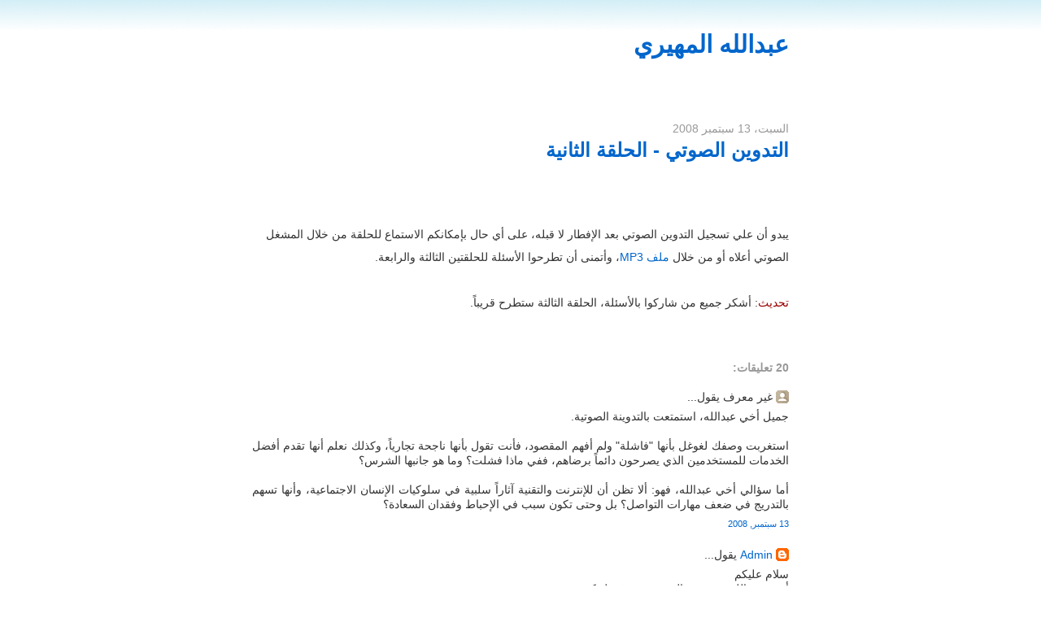

--- FILE ---
content_type: text/html; charset=UTF-8
request_url: https://abdulla79.blogspot.com/2008/09/blog-post_13.html?showComment=1221361560000
body_size: 13744
content:
<!DOCTYPE html>
<html dir='rtl' lang='ar' xml:lang='ar' xmlns='http://www.w3.org/1999/xhtml' xmlns:b='http://www.google.com/2005/gml/b' xmlns:data='http://www.google.com/2005/gml/data' xmlns:expr='http://www.google.com/2005/gml/expr'>
<head>
<link href='https://www.blogger.com/static/v1/widgets/649424882-widget_css_bundle_rtl.css' rel='stylesheet' type='text/css'/>
<meta content='text/html; charset=UTF-8' http-equiv='Content-Type'/>
<meta content='blogger' name='generator'/>
<link href='https://abdulla79.blogspot.com/favicon.ico' rel='icon' type='image/x-icon'/>
<link href='http://abdulla79.blogspot.com/2008/09/blog-post_13.html' rel='canonical'/>
<link rel="alternate" type="application/atom+xml" title="عبدالله المهيري - Atom" href="https://abdulla79.blogspot.com/feeds/posts/default" />
<link rel="alternate" type="application/rss+xml" title="عبدالله المهيري - RSS" href="https://abdulla79.blogspot.com/feeds/posts/default?alt=rss" />
<link rel="service.post" type="application/atom+xml" title="عبدالله المهيري - Atom" href="https://www.blogger.com/feeds/261455725748263381/posts/default" />

<link rel="alternate" type="application/atom+xml" title="عبدالله المهيري - Atom" href="https://abdulla79.blogspot.com/feeds/6038874921781574410/comments/default" />
<!--Can't find substitution for tag [blog.ieCssRetrofitLinks]-->
<meta content='http://abdulla79.blogspot.com/2008/09/blog-post_13.html' property='og:url'/>
<meta content='التدوين الصوتي - الحلقة الثانية' property='og:title'/>
<meta content='يبدو أن علي تسجيل التدوين الصوتي بعد الإفطار لا قبله، على أي حال بإمكانكم الاستماع للحلقة من خلال المشغل الصوتي أعلاه أو من خلال ملف MP3 ، و...' property='og:description'/>
<title>عبدالله المهيري: التدوين الصوتي - الحلقة الثانية</title>
<style id='page-skin-1' type='text/css'><!--
/* Variable definitions
====================
<Variable name="bgColor" description="Page Background Color"
type="color" default="#efefef">
<Variable name="textColor" description="Text Color"
type="color" default="#333333">
<Variable name="linkColor" description="Link Color"
type="color" default="#336699">
<Variable name="headerBgColor" description="Page Header Background Color"
type="color" default="#336699">
<Variable name="headerTextColor" description="Page Header Text Color"
type="color" default="#ffffff">
<Variable name="headerCornersColor" description="Page Header Corners Color"
type="color" default="#528bc5">
<Variable name="mainBgColor" description="Main Background Color"
type="color" default="#ffffff">
<Variable name="borderColor" description="Border Color"
type="color" default="#cccccc">
<Variable name="dateHeaderColor" description="Date Header Color"
type="color" default="#999999">
<Variable name="sidebarTitleBgColor" description="Sidebar Title Background Color"
type="color" default="#ffd595">
<Variable name="sidebarTitleTextColor" description="Sidebar Title Text Color"
type="color" default="#333333">
<Variable name="bodyFont" description="Text Font"
type="font" default="normal normal 100% Verdana, Arial, Sans-serif;">
<Variable name="headerFont" description="Page Header Font"
type="font" default="normal normal 210% Verdana, Arial, Sans-serif;">
<Variable name="startSide" description="Start side in blog language"
type="automatic" default="left">
<Variable name="endSide" description="End side in blog language"
type="automatic" default="right">
*/
body {
background: #fff url(//lh6.ggpht.com/serdal/SO2Zu3iVHaI/AAAAAAAAAts/L2qaxxxGziY/fade.gif) top repeat-x; /*#FAFAF4*/
margin: 0;
padding: 0;
font: medium Verdana, Arial;
text-align: center;
color: #333333;
}
a {color: #06C;text-decoration: none;}
a:hover {color: #FFF; background-color: #06C;}
a img {border-width: 0;}
#outer-wrapper {font: normal normal 100% Verdana, Arial, Sans-serif;;}
/* Header
----------------------------------------------- */
#header-wrapper {
margin:0;
padding: 0;
text-align: right;
}
#header {
width: 660px;
margin: 0 auto;
padding: 0;
font: normal normal 210% Verdana, Arial, Sans-serif;;
}
h1.title {
padding-top: 55px;
margin: 0;
line-height: 0;
font-size: 90%;
color: #bbb;
}
#header .description {
display: block;
margin: 0 14px;
padding: 0 0 40px;
line-height: 1.4em;
font-size: 50%;
}
/* Content
----------------------------------------------- */
.clear {clear: both;}
#content-wrapper {
width: 660px;
margin: 0 auto;
padding: 0 0 15px;
text-align: right;
border-top: 0;
}
#main-wrapper {
margin-right: 14px;
width: 600px;
padding: 10px
float: right;
font: 14px/2 Tahoma, sans-serif;
text-align: justify;
display: inline;       /* fix for doubling margin in IE */
word-wrap: break-word; /* fix for long text breaking sidebar float in IE */
overflow: hidden;      /* fix for long non-text content breaking IE sidebar float */
}
#sidebar-wrapper {
margin-right: 14px;
width: 240px;
clear: both;
float: left;
display: inline;       /* fix for doubling margin in IE */
word-wrap: break-word; /* fix for long text breaking sidebar float in IE */
overflow: hidden;      /* fix for long non-text content breaking IE sidebar float */
}
/* Headings
----------------------------------------------- */
h2, #main-wrapper h3 {margin: 0;font-family: sans-serif; font-size: 24px;}
/* Posts
----------------------------------------------- */
.date-header {
margin: 1.5em 0 0;
font-weight: normal;
color: #999999;
font-size: 100%;
}
.post {
margin: 0 0 1.5em;
padding-bottom: 1.5em;
}
.post-title {
margin: 0;
padding: 0;
font-size: 125%;
font-weight: bold;
line-height: 1.1em;
}
.post-title a, .post-title strong {
text-decoration: none;
font-weight: bold;
}
.post div {
margin: 0 0 .75em;
line-height: 2em;
}
.post-footer {
margin: -.25em 0 0;
color: #333333;
font-size: 87%;
}
.post-footer .span {
margin-left: .3em;
}
.post img {
padding: 4px;
border: 1px solid #cccccc;
}
.post blockquote {
margin: 1em 20px;
}
.post blockquote p {
margin: .75em 0;
}
/* Comments
----------------------------------------------- */
#comments h4 {
margin: 1em 0;
color: #999999;
}
#comments h4 strong {
font-size: 110%;
}
#comments-block {
margin: 1em 0 1.5em;
line-height: 1.3em;
}
#comments-block dt {
margin: .5em 0;
}
#comments-block dd {
margin: .25em 0 0;
}
#comments-block dd.comment-footer {
margin: -.25em 0 2em;
line-height: 1.4em;
font-size: 78%;
}
#comments-block dd p {
margin: 0 0 .75em;
}
.deleted-comment {
font-style:italic;
color:gray;
}
.feed-links {
clear: both;
line-height: 2.5em;
}
#blog-pager-newer-link {
float: right;
}
#blog-pager-older-link {
float: left;
}
#blog-pager {
text-align: center;
}
/* Sidebar Content
----------------------------------------------- */
.sidebar h2 {
margin: 1.6em 0 .5em;
padding: 4px 5px;
font-size: 100%;
color: #333333;
}
.sidebar ul {
margin: 0;
padding: 0;
list-style: none;
}
.sidebar li {
margin: 0;
padding-top: 0;
padding-left: 0;
padding-bottom: .5em;
padding-right: 15px;
text-indent: -15px;
line-height: 1.5em;
}
.sidebar {
color: #333333;
line-height:1.3em;
}
.sidebar .widget {
margin-bottom: 1em;
}
.sidebar .widget-content {
margin: 0 5px;
}
/* Footer
----------------------------------------------- */
#footer {
clear: both;
text-align: center;
color: #000;
background-color: #FAFAFA;
border-top: 1px dotted #000;
width: 660px;
margin: 0 auto;
}
#footer .widget {
padding: 10px;
line-height: 1.5em;
text-align: justify;
width: 300px;
float: right;
}
#footer .widget h2 {font-size: 100%;}
#footer .widget p, #footer .widget li, #footer .widget dt {font: normal 12px Tahoma;}
#navbar-iframe {height:0px;visibility:hidden;display:none;}
#PageList1 {font: normal 12px Tahoma, sasn-serif ;}
#PageList1 li {float: right}

--></style>
<link href='https://www.blogger.com/dyn-css/authorization.css?targetBlogID=261455725748263381&amp;zx=613937db-ac82-47b5-bbc5-0c37b14f13c9' media='none' onload='if(media!=&#39;all&#39;)media=&#39;all&#39;' rel='stylesheet'/><noscript><link href='https://www.blogger.com/dyn-css/authorization.css?targetBlogID=261455725748263381&amp;zx=613937db-ac82-47b5-bbc5-0c37b14f13c9' rel='stylesheet'/></noscript>
<meta name='google-adsense-platform-account' content='ca-host-pub-1556223355139109'/>
<meta name='google-adsense-platform-domain' content='blogspot.com'/>

</head>
<body>
<div class='navbar section' id='navbar'><div class='widget Navbar' data-version='1' id='Navbar1'><script type="text/javascript">
    function setAttributeOnload(object, attribute, val) {
      if(window.addEventListener) {
        window.addEventListener('load',
          function(){ object[attribute] = val; }, false);
      } else {
        window.attachEvent('onload', function(){ object[attribute] = val; });
      }
    }
  </script>
<div id="navbar-iframe-container"></div>
<script type="text/javascript" src="https://apis.google.com/js/platform.js"></script>
<script type="text/javascript">
      gapi.load("gapi.iframes:gapi.iframes.style.bubble", function() {
        if (gapi.iframes && gapi.iframes.getContext) {
          gapi.iframes.getContext().openChild({
              url: 'https://www.blogger.com/navbar/261455725748263381?po\x3d6038874921781574410\x26origin\x3dhttps://abdulla79.blogspot.com',
              where: document.getElementById("navbar-iframe-container"),
              id: "navbar-iframe"
          });
        }
      });
    </script><script type="text/javascript">
(function() {
var script = document.createElement('script');
script.type = 'text/javascript';
script.src = '//pagead2.googlesyndication.com/pagead/js/google_top_exp.js';
var head = document.getElementsByTagName('head')[0];
if (head) {
head.appendChild(script);
}})();
</script>
</div></div>
<div id='outer-wrapper'><div id='wrap2'>
<!-- skip links for text browsers -->
<span id='skiplinks' style='display:none;'>
<a href='#main'>skip to main </a> |
      <a href='#sidebar'>skip to sidebar</a>
</span>
<div id='header-wrapper'>
<div class='header section' id='header'><div class='widget Header' data-version='1' id='Header1'>
<div id='header-inner'>
<div class='titlewrapper'>
<h1 class='title'>
<a href='https://abdulla79.blogspot.com/'>
عبدالله المهيري
</a>
</h1>
</div>
<div class='descriptionwrapper'>
<p class='description'><span>
</span></p>
</div>
</div>
</div></div>
</div>
<div id='content-wrapper'>
<div id='crosscol-wrapper' style='text-align:center'>
<div class='crosscol no-items section' id='crosscol'></div>
</div>
<div id='main-wrapper'>
<div class='main section' id='main'><div class='widget Blog' data-version='1' id='Blog1'>
<div class='blog-posts hfeed'>
<!--Can't find substitution for tag [defaultAdStart]-->
<h2 class='date-header'>السبت&#1548; 13 سبتمبر 2008</h2>
<div class='post hentry uncustomized-post-template'>
<a name='6038874921781574410'></a>
<h3 class='post-title entry-title'>
<a href='https://abdulla79.blogspot.com/2008/09/blog-post_13.html'>التدوين الصوتي - الحلقة الثانية</a>
</h3>
<div class='post-header-line-1'></div>
<div class='post-body entry-content'>
<div dir="rtl" style="text-align: right;"><embed src="//www.archive.org/flow/FlowPlayerLight.swf" allowfullscreen="true" allowscriptaccess="always" quality="high" bgcolor="ffffff" type="application/x-shockwave-flash" pluginspage="http://www.adobe.com/go/getflashplayer" flashvars="config={&quot;controlBarBackgroundColor&quot;:&quot;0x000000&quot;,&quot;loop&quot;:false,&quot;baseURL&quot;:&quot;http://www.archive.org/download/&quot;,&quot;showVolumeSlider&quot;:true,&quot;controlBarGloss&quot;:&quot;high&quot;,&quot;playList&quot;:[{&quot;url&quot;:&quot;Abdulla-Podcast/02-20080912.mp3&quot;}],&quot;showPlayListButtons&quot;:true,&quot;usePlayOverlay&quot;:false,&quot;menuItems&quot;:[false,false,false,false,true,true,false],&quot;initialScale&quot;:&quot;scale&quot;,&quot;autoPlay&quot;:false,&quot;autoBuffering&quot;:false,&quot;showMenu&quot;:false,&quot;showMuteVolumeButton&quot;:true,&quot;showFullScreenButton&quot;:false}&amp;" height="28" width="350"></embed><br /><br />يبدو أن علي تسجيل التدوين الصوتي بعد الإفطار لا قبله&#1548; على أي حال بإمكانكم الاستماع للحلقة من خلال المشغل الصوتي أعلاه أو من خلال <a href="http://www.archive.org/download/Abdulla-Podcast/02-20080912.mp3">ملف MP3</a>&#1548; وأتمنى أن تطرحوا الأسئلة للحلقتين الثالثة والرابعة.<br /><br /><span style="color: rgb(153, 0, 0);">تحديث</span>: أشكر جميع من شاركوا بالأسئلة&#1548; الحلقة الثالثة ستطرح قريبا&#1611;.<br /></div>
<div style='clear: both;'></div>
</div>
<div class='post-footer'>
<div class='post-footer-line post-footer-line-1'>
<span class='post-author vcard'>
</span>
<span class='post-timestamp'>
</span>
<span class='reaction-buttons'>
</span>
<span class='star-ratings'>
</span>
<span class='post-comment-link'>
</span>
<span class='post-backlinks post-comment-link'>
</span>
<span class='post-icons'>
<span class='item-control blog-admin pid-1404355287'>
<a href='https://www.blogger.com/post-edit.g?blogID=261455725748263381&postID=6038874921781574410&from=pencil' title='تعديل الرسالة'>
<img alt="" class="icon-action" height="18" src="//www.blogger.com/img/icon18_edit_allbkg.gif" width="18">
</a>
</span>
</span>
</div>
<div class='post-footer-line post-footer-line-2'>
<span class='post-labels'>
</span>
</div>
<div class='post-footer-line post-footer-line-3'></div>
</div>
</div>
<div class='comments' id='comments'>
<a name='comments'></a>
<h4>
20
تعليقات:
        
</h4>
<dl class='' id='comments-block'>
<dt class='comment-author anon-comment-icon' id='c5367050974772959753'>
<a name='c5367050974772959753'></a>
غير معرف
يقول...
</dt>
<dd class='comment-body'>
<p>جميل أخي عبدالله&#1548; استمتعت بالتدوينة الصوتية.<BR/><BR/>استغربت وصفك لغوغل بأنها "فاشلة" ولم أفهم المقصود&#1548; فأنت تقول بأنها ناجحة تجاريا&#1611;&#1548; وكذلك نعلم أنها تقدم أفضل الخدمات للمستخدمين الذي يصرحون دائما&#1611; برضاهم&#1548; ففي ماذا فشلت&#1567; وما هو جانبها الشرس&#1567;<BR/><BR/>أما سؤالي أخي عبدالله&#1548; فهو: ألا تظن أن للإنترنت والتقنية آثارا&#1611; سلبية في سلوكيات الإنسان الاجتماعية&#1548; وأنها تسهم بالتدريج في ضعف مهارات التواصل&#1567; بل وحتى تكون سبب في الإحباط وفقدان السعادة&#1567;</p>
</dd>
<dd class='comment-footer'>
<span class='comment-timestamp'>
<a href='https://abdulla79.blogspot.com/2008/09/blog-post_13.html?showComment=1221327240000#c5367050974772959753' title='comment permalink'>
13 سبتمبر, 2008
</a>
<span class='item-control blog-admin pid-212904415'>
<a href='https://www.blogger.com/comment/delete/261455725748263381/5367050974772959753' title='حذف التعليق'>
<img src="//www.blogger.com/img/icon_delete13.gif">
</a>
</span>
</span>
</dd>
<dt class='comment-author blogger-comment-icon' id='c5932371012418508902'>
<a name='c5932371012418508902'></a>
<a href='https://www.blogger.com/profile/03072390594591965377' rel='nofollow'>Admin</a>
يقول...
</dt>
<dd class='comment-body'>
<p>سلام عليكم <BR/>أخي عبد الله عندي سؤال بخصوص غوغل كروم <BR/>هل تتوقع أن يكون الأكثر استعمالا على حساب جودته بالنظر إلى قوة غوغل الإعلامية والتسويقية .</p>
</dd>
<dd class='comment-footer'>
<span class='comment-timestamp'>
<a href='https://abdulla79.blogspot.com/2008/09/blog-post_13.html?showComment=1221329400000#c5932371012418508902' title='comment permalink'>
13 سبتمبر, 2008
</a>
<span class='item-control blog-admin pid-1222839722'>
<a href='https://www.blogger.com/comment/delete/261455725748263381/5932371012418508902' title='حذف التعليق'>
<img src="//www.blogger.com/img/icon_delete13.gif">
</a>
</span>
</span>
</dd>
<dt class='comment-author blog-author blogger-comment-icon' id='c5411424489892736741'>
<a name='c5411424489892736741'></a>
<a href='https://www.blogger.com/profile/00799398129245933070' rel='nofollow'>عبدالله المهيري</a>
يقول...
</dt>
<dd class='comment-body'>
<p>مكتوم: أخي الكريم&#1548; هل يعقل أن أقول بأن أرباح غوغل عالية وأسهمها مرتفعة ثم أقول بأنها فاشلة تجاريا&#1611;&#1567; قلت "ما أقدر أحكم عليها بأنها فاشلة" وليس العكس&#1548; استمع مرة أخرى للملف :-)<BR/><BR/>أما الجانب الشرس فقد قلت أن الشركات تتغير وما يعجبنا في شركة اليوم قد نكرهه غدا&#1611;&#1548; شخصيا&#1611; لدي تخوف كبير من موضوع خصوصية المستخدمين ومحاولات الحكومة الأمريكية لاستفادة من بيانات الناس&#1548; قد لا نرى شيئا&#1611; اليوم لكن في المستقبل من يدري&#1567;</p>
</dd>
<dd class='comment-footer'>
<span class='comment-timestamp'>
<a href='https://abdulla79.blogspot.com/2008/09/blog-post_13.html?showComment=1221329640000#c5411424489892736741' title='comment permalink'>
13 سبتمبر, 2008
</a>
<span class='item-control blog-admin pid-1404355287'>
<a href='https://www.blogger.com/comment/delete/261455725748263381/5411424489892736741' title='حذف التعليق'>
<img src="//www.blogger.com/img/icon_delete13.gif">
</a>
</span>
</span>
</dd>
<dt class='comment-author anon-comment-icon' id='c5954203301638000889'>
<a name='c5954203301638000889'></a>
غير معرف
يقول...
</dt>
<dd class='comment-body'>
<p>السلام عليكم<BR/><BR/>بخصوص الخدمة التي تجمع أغلب خدمات المواقع الاجتماعية فهي موجودة, صحيح أنها لازالت غير عملية بشكل كامل لكنها موجودة على كل حال وأصحابها يعملون على تطويرها, اطلع على هذه المقالات في مدونة نثار:<BR/><BR/>http://www.nithar.com/2008/08/07/atomkeep/<BR/><BR/>http://www.nithar.com/2008/03/23/pageonce/</p>
</dd>
<dd class='comment-footer'>
<span class='comment-timestamp'>
<a href='https://abdulla79.blogspot.com/2008/09/blog-post_13.html?showComment=1221332640000#c5954203301638000889' title='comment permalink'>
13 سبتمبر, 2008
</a>
<span class='item-control blog-admin pid-212904415'>
<a href='https://www.blogger.com/comment/delete/261455725748263381/5954203301638000889' title='حذف التعليق'>
<img src="//www.blogger.com/img/icon_delete13.gif">
</a>
</span>
</span>
</dd>
<dt class='comment-author anon-comment-icon' id='c456872386464840756'>
<a name='c456872386464840756'></a>
غير معرف
يقول...
</dt>
<dd class='comment-body'>
<p>اخي عبد الله السلام عليكم<BR/>بارك الله فيك على التدوينتين<BR/>اسئلة اود منك التطرق لها<BR/>- هل البرمجة بالويب او البرمجة عموما حكر على المتخصصين ام ان الانترنت قد سحبت البساط باصبح اي محب للبرمجة يستطيع تعلم هذه اللغات (المتخصص و الهاوي) <BR/>- هل لي بان اطلب منك روابط للمعايير القياسية (معلومات عنها &#1548; و كيفية الموافقة بينها و بين معايير ميكروسوفت) <BR/>- حبذا لو افدتنا بمواقع لتعلم برمجة الويب كالــ java php css xml xhtmlو غيرها.<BR/>نصائحك اخي عبد الله لتعلم هذه اللغات بطريقة منهجية و سليمة<BR/>- ما رأيك في المنتديات العامة و هل المنتديات العربية اصبحت غثاء في الوقت الحالي &#1548; و هل المنتديات المتخصصة هي الحل الامثل للتميز في المحتوي ..<BR/>- بخصوص دموز و الاعلانات : نصائحك اخي للتميز في الموقع او المدونة .<BR/>- الووردبرس تعلم اخي ان ووردبريس اصبح واسع الاستخدام و في عدة مجالات &#1548; فهل الووردبريس فقدت تميزها في كونها سكريبت للتدوين .<BR/>- هل تستطيع ان تقارن لنا بين البلوقر و الووردبريس<BR/><BR/>عذرا عن الاطالة</p>
</dd>
<dd class='comment-footer'>
<span class='comment-timestamp'>
<a href='https://abdulla79.blogspot.com/2008/09/blog-post_13.html?showComment=1221333540000#c456872386464840756' title='comment permalink'>
13 سبتمبر, 2008
</a>
<span class='item-control blog-admin pid-212904415'>
<a href='https://www.blogger.com/comment/delete/261455725748263381/456872386464840756' title='حذف التعليق'>
<img src="//www.blogger.com/img/icon_delete13.gif">
</a>
</span>
</span>
</dd>
<dt class='comment-author anon-comment-icon' id='c7860621031824601554'>
<a name='c7860621031824601554'></a>
غير معرف
يقول...
</dt>
<dd class='comment-body'>
<p>مارأيك بمدون يدون لكنه لايلقى أي تفاعل هل يستمر في التدوين أم يتوقف&#1567;<BR/><BR/>لاحظت وجود شلليهوأحزاب في عالم التدوين مارأيك بذلك وماالعلاج بنظرك&#1567;</p>
</dd>
<dd class='comment-footer'>
<span class='comment-timestamp'>
<a href='https://abdulla79.blogspot.com/2008/09/blog-post_13.html?showComment=1221353460000#c7860621031824601554' title='comment permalink'>
14 سبتمبر, 2008
</a>
<span class='item-control blog-admin pid-212904415'>
<a href='https://www.blogger.com/comment/delete/261455725748263381/7860621031824601554' title='حذف التعليق'>
<img src="//www.blogger.com/img/icon_delete13.gif">
</a>
</span>
</span>
</dd>
<dt class='comment-author blogger-comment-icon' id='c5119387734661883597'>
<a name='c5119387734661883597'></a>
<a href='https://www.blogger.com/profile/04259053153663574406' rel='nofollow'>أحمد عربي</a>
يقول...
</dt>
<dd class='comment-body'>
<p>بصراحة انا اعجبنى التدوين الصوتى كثيرا <BR/>شئ جيد واستمر</p>
</dd>
<dd class='comment-footer'>
<span class='comment-timestamp'>
<a href='https://abdulla79.blogspot.com/2008/09/blog-post_13.html?showComment=1221361560000#c5119387734661883597' title='comment permalink'>
14 سبتمبر, 2008
</a>
<span class='item-control blog-admin pid-94013726'>
<a href='https://www.blogger.com/comment/delete/261455725748263381/5119387734661883597' title='حذف التعليق'>
<img src="//www.blogger.com/img/icon_delete13.gif">
</a>
</span>
</span>
</dd>
<dt class='comment-author blogger-comment-icon' id='c1606663487169241376'>
<a name='c1606663487169241376'></a>
<a href='https://www.blogger.com/profile/04106908941366686591' rel='nofollow'>Unknown</a>
يقول...
</dt>
<dd class='comment-body'>
<p>أخي عبدالله&#1548; سؤال كثيرا&#1611; ما يؤرقني.. أنا حاليا&#1611; أستخدم ويندوز فيستا وأفكر بالإنتقال إلى ماك لما يحمله من مميزات تقنية أكثر من إنه نظام. السؤال إذا إنتقلت إلى الماك&#1548; شنو راح أخسر من الويندوز كنظام وكبرامج وكأجهزة.</p>
</dd>
<dd class='comment-footer'>
<span class='comment-timestamp'>
<a href='https://abdulla79.blogspot.com/2008/09/blog-post_13.html?showComment=1221390840000#c1606663487169241376' title='comment permalink'>
14 سبتمبر, 2008
</a>
<span class='item-control blog-admin pid-288993817'>
<a href='https://www.blogger.com/comment/delete/261455725748263381/1606663487169241376' title='حذف التعليق'>
<img src="//www.blogger.com/img/icon_delete13.gif">
</a>
</span>
</span>
</dd>
<dt class='comment-author anon-comment-icon' id='c4336328411661355614'>
<a name='c4336328411661355614'></a>
غير معرف
يقول...
</dt>
<dd class='comment-body'>
<p>الله يوفقك أخي الحبيب ..<BR/><BR/>سؤالي ما هم أشهر المدونين الأجانب الذين تقرأ لهم أو لا تقرأ لهم لكنهم مشهورين جدا (غير التقنيين)&#1567;<BR/><BR/>و هل هناك مدونات تدر على أصحابها أرباح محترمة &#1567; لو إستثنينا موضوع الإعلانات &#1567;&#1567;</p>
</dd>
<dd class='comment-footer'>
<span class='comment-timestamp'>
<a href='https://abdulla79.blogspot.com/2008/09/blog-post_13.html?showComment=1221402780000#c4336328411661355614' title='comment permalink'>
14 سبتمبر, 2008
</a>
<span class='item-control blog-admin pid-212904415'>
<a href='https://www.blogger.com/comment/delete/261455725748263381/4336328411661355614' title='حذف التعليق'>
<img src="//www.blogger.com/img/icon_delete13.gif">
</a>
</span>
</span>
</dd>
<dt class='comment-author blogger-comment-icon' id='c8972432463756655285'>
<a name='c8972432463756655285'></a>
<a href='https://www.blogger.com/profile/05674476812614983324' rel='nofollow'>أروى الطويل</a>
يقول...
</dt>
<dd class='comment-body'>
<p>أشكرك كثيرا أخي المهيري علي تدويناتك الشيقه ..<BR/>أتابع مدونتك من علي بعد &#1548; سؤالي هو من أين تجد كل هذا الوقت للتدوين " الشخصي " أي أنه لا يتعلق بمجال عملك ..</p>
</dd>
<dd class='comment-footer'>
<span class='comment-timestamp'>
<a href='https://abdulla79.blogspot.com/2008/09/blog-post_13.html?showComment=1221416340000#c8972432463756655285' title='comment permalink'>
14 سبتمبر, 2008
</a>
<span class='item-control blog-admin pid-1279476138'>
<a href='https://www.blogger.com/comment/delete/261455725748263381/8972432463756655285' title='حذف التعليق'>
<img src="//www.blogger.com/img/icon_delete13.gif">
</a>
</span>
</span>
</dd>
<dt class='comment-author anon-comment-icon' id='c5397483532939699313'>
<a name='c5397483532939699313'></a>
غير معرف
يقول...
</dt>
<dd class='comment-body'>
<p>الحقيقة :<BR/>جميع المجالات في مناهجنا مظلومة<BR/>سواء &#1611; العلمية والأدبية<BR/>فبدلا &#1611; أن نملك كتاب عن القرآن والتفسير والحديث والفقه واللغة والشعر والمجتمع نملك كتاب تربية اسلامية فقط<BR/>وبدل أن نملك كتب علمية عملية نملك كلها تعاريف ولا كلام حشو !</p>
</dd>
<dd class='comment-footer'>
<span class='comment-timestamp'>
<a href='https://abdulla79.blogspot.com/2008/09/blog-post_13.html?showComment=1221419460000#c5397483532939699313' title='comment permalink'>
14 سبتمبر, 2008
</a>
<span class='item-control blog-admin pid-212904415'>
<a href='https://www.blogger.com/comment/delete/261455725748263381/5397483532939699313' title='حذف التعليق'>
<img src="//www.blogger.com/img/icon_delete13.gif">
</a>
</span>
</span>
</dd>
<dt class='comment-author blogger-comment-icon' id='c2004227739839954357'>
<a name='c2004227739839954357'></a>
<a href='https://www.blogger.com/profile/10746404701609008102' rel='nofollow'>kawthar Mohammed </a>
يقول...
</dt>
<dd class='comment-body'>
<p>لفتت نظري نقطة المدير والموظفين كثير ما تأتيتني أفكار لتطوير مكان عملي..ولتطوير الموظفين أنفسهم أصطدم بروتين العمل المقيت وموافقة المدير الإلزامية فأعدل عن الفكرة ..ينقصنا المدير القائد .. الذي يعتبر الموظفين هم أساس تطوير الوظيفة ونوعية العمل .. أحلم باليوم الذي تكون فيه أفكار الموظفين هي أساس تطوير العمل وليستالأوراق والأوامر..<BR/>استفدت من هذه الحلقة ..شكرا&#1611; لك</p>
</dd>
<dd class='comment-footer'>
<span class='comment-timestamp'>
<a href='https://abdulla79.blogspot.com/2008/09/blog-post_13.html?showComment=1221423000000#c2004227739839954357' title='comment permalink'>
15 سبتمبر, 2008
</a>
<span class='item-control blog-admin pid-1972996426'>
<a href='https://www.blogger.com/comment/delete/261455725748263381/2004227739839954357' title='حذف التعليق'>
<img src="//www.blogger.com/img/icon_delete13.gif">
</a>
</span>
</span>
</dd>
<dt class='comment-author anon-comment-icon' id='c7080402465367802048'>
<a name='c7080402465367802048'></a>
غير معرف
يقول...
</dt>
<dd class='comment-body'>
<p>بصراحه استمتعت فيها كثيرا ...</p>
</dd>
<dd class='comment-footer'>
<span class='comment-timestamp'>
<a href='https://abdulla79.blogspot.com/2008/09/blog-post_13.html?showComment=1221428820000#c7080402465367802048' title='comment permalink'>
15 سبتمبر, 2008
</a>
<span class='item-control blog-admin pid-212904415'>
<a href='https://www.blogger.com/comment/delete/261455725748263381/7080402465367802048' title='حذف التعليق'>
<img src="//www.blogger.com/img/icon_delete13.gif">
</a>
</span>
</span>
</dd>
<dt class='comment-author anon-comment-icon' id='c9199011259386707896'>
<a name='c9199011259386707896'></a>
غير معرف
يقول...
</dt>
<dd class='comment-body'>
<p>جميل جدا &#1611; اخي عبدالله &#1548;&#1548; رغم أن التدوينة الأولى لك كانت جميله جدا &#1611; ورائعه بمعنى الكلمه ولكني ارى اسلوبك في هذه التدوينه افضل من سابقتها &#1548;&#1548; تحسن ملحوظ &#1548; بارك الله فيك<BR/><BR/><BR/>سؤالي أخي عبدالله : ماهو الطريق الأنسب لشهرة المدونات من واقع تجربتك خصوصا &#1611; لو كانت متخصصه في مجال معي&#1617;ن .<BR/>بمعنى آخر أي ماهو الطريق المتبع بالنسبه لك لزيادة عدد زوارك &#1567;<BR/><BR/>السؤال الثاني اخي عبدالله : <BR/>اريد عمل مشروع مشابه لحد كبير لموقع www.emapia.com <BR/><BR/>- هل لديك معرفة بإستخدام Google Map بحيث اقوم بطرحها في موقع خاص بي لتكن مرتبطه بقاعده بيانات &#1567;<BR/><BR/>مثل هذا الموقع &#1548;&#1548; وهل هذه الخاصيه مجانيه &#1567; ام مدفوعه &#1567;<BR/><BR/>وماهي المميزات المطلوبه لدى المبرمج ليقوم بعمل مثل هذا المشروع &#1548; وهل لديك اشخاص او شركات تنفذ مثل هذا العمل بشكل جيد وبسعر معقول &#1567;<BR/><BR/>ارجوا ان تفيدني بما تعرفه حول هذا الموضوع<BR/><BR/><BR/>سؤال آخر : كم تقضي من وقتك على الشبكة &#1567; وهل يؤثر ذلك على علاقتك الإجتماعية &#1567;</p>
</dd>
<dd class='comment-footer'>
<span class='comment-timestamp'>
<a href='https://abdulla79.blogspot.com/2008/09/blog-post_13.html?showComment=1221429960000#c9199011259386707896' title='comment permalink'>
15 سبتمبر, 2008
</a>
<span class='item-control blog-admin pid-212904415'>
<a href='https://www.blogger.com/comment/delete/261455725748263381/9199011259386707896' title='حذف التعليق'>
<img src="//www.blogger.com/img/icon_delete13.gif">
</a>
</span>
</span>
</dd>
<dt class='comment-author anon-comment-icon' id='c2251045662070998777'>
<a name='c2251045662070998777'></a>
غير معرف
يقول...
</dt>
<dd class='comment-body'>
<p>تجربة جيدة اخي عبدالله ... بدأ التدوين الصوتي يستهويني :D <BR/><BR/>هل تعتقد بان جوجل تسعى لاحتكار الويب عن طريق هيمنتها على الكثير من الخدمات و التطبيقات &#1567;<BR/><BR/>موضوع حاولت ان اعرض فيه راي حول اتجاه جوجل الحالي<BR/>http://www.mo3aser.com/blog/google-web-monopoly/</p>
</dd>
<dd class='comment-footer'>
<span class='comment-timestamp'>
<a href='https://abdulla79.blogspot.com/2008/09/blog-post_13.html?showComment=1221430500000#c2251045662070998777' title='comment permalink'>
15 سبتمبر, 2008
</a>
<span class='item-control blog-admin pid-212904415'>
<a href='https://www.blogger.com/comment/delete/261455725748263381/2251045662070998777' title='حذف التعليق'>
<img src="//www.blogger.com/img/icon_delete13.gif">
</a>
</span>
</span>
</dd>
<dt class='comment-author anon-comment-icon' id='c7873417183010570534'>
<a name='c7873417183010570534'></a>
غير معرف
يقول...
</dt>
<dd class='comment-body'>
<p>اخي عبدالله المعذره منك كان لدي سؤال ونسيت ان ارفقه في الرد السابق .<BR/><BR/><BR/>هل القراءة عبر Google Reader او اي برنامج يوفر خدمة قراءة المواقع عبر RSS تؤثر على احصائيات المواقع &#1567; بمعنى هل يحسب للموقع زائر في إحصائيات المواقع او ما إلا ذلك مثل Alexa او Google Analytics &#1567;</p>
</dd>
<dd class='comment-footer'>
<span class='comment-timestamp'>
<a href='https://abdulla79.blogspot.com/2008/09/blog-post_13.html?showComment=1221432300000#c7873417183010570534' title='comment permalink'>
15 سبتمبر, 2008
</a>
<span class='item-control blog-admin pid-212904415'>
<a href='https://www.blogger.com/comment/delete/261455725748263381/7873417183010570534' title='حذف التعليق'>
<img src="//www.blogger.com/img/icon_delete13.gif">
</a>
</span>
</span>
</dd>
<dt class='comment-author anon-comment-icon' id='c6504018584508476089'>
<a name='c6504018584508476089'></a>
غير معرف
يقول...
</dt>
<dd class='comment-body'>
<p>هل لك تجربة في القريعان &#1567; ومارأيك فيه&#1567; اذكر مواقف من طفولتك معه&#1567;</p>
</dd>
<dd class='comment-footer'>
<span class='comment-timestamp'>
<a href='https://abdulla79.blogspot.com/2008/09/blog-post_13.html?showComment=1221439680000#c6504018584508476089' title='comment permalink'>
15 سبتمبر, 2008
</a>
<span class='item-control blog-admin pid-212904415'>
<a href='https://www.blogger.com/comment/delete/261455725748263381/6504018584508476089' title='حذف التعليق'>
<img src="//www.blogger.com/img/icon_delete13.gif">
</a>
</span>
</span>
</dd>
<dt class='comment-author anon-comment-icon' id='c7070375518867714555'>
<a name='c7070375518867714555'></a>
غير معرف
يقول...
</dt>
<dd class='comment-body'>
<p>أستاذ عبدالله تدويناتك الصوتية مميزة<BR/>ومشجعة وتقربك أكثر من الزوار<BR/>خصوصا أنك اخترت إجابة على أسئلتهم فهذا مشجع كبير جدا للاستماع ومن ثم تقبل الفكرة وتأييدها <BR/>أسئلتي/<BR/>1.هل للتلفاز موقع في حياتك&#1567;<BR/>2. من هو الشخص المؤهل للتدوين&#1567; كل من أحب الكتابة كتب&#1567;هل تأيد أم لابد أن يتمتع بثقافة عالية أو تخصص معين ليفيد القراء.<BR/>3.أؤكد على سؤال أخينا الذي طلب الدلالة والنصائح لتعلم لغات برمجة الويب.<BR/>4.في مفضلتك والمواقع التي ترتادها كثيرا..مانسبة العربية للأجنبية&#1567;<BR/>5.هل تعلم اللغة الانجليزية ضرورة لمن أراد التقدم في تعلم الحاسب&#1567;<BR/>كثرت أسئلة ...لدي أكثر..لكن أحفظ ماء وجهي وأتركها لتدوينة أخرى</p>
</dd>
<dd class='comment-footer'>
<span class='comment-timestamp'>
<a href='https://abdulla79.blogspot.com/2008/09/blog-post_13.html?showComment=1221450420000#c7070375518867714555' title='comment permalink'>
15 سبتمبر, 2008
</a>
<span class='item-control blog-admin pid-212904415'>
<a href='https://www.blogger.com/comment/delete/261455725748263381/7070375518867714555' title='حذف التعليق'>
<img src="//www.blogger.com/img/icon_delete13.gif">
</a>
</span>
</span>
</dd>
<dt class='comment-author anon-comment-icon' id='c1313025580537949881'>
<a name='c1313025580537949881'></a>
غير معرف
يقول...
</dt>
<dd class='comment-body'>
<p>الصوت واضح &#1548; الأسلوب أسلوب خليجي جميل واضح.</p>
</dd>
<dd class='comment-footer'>
<span class='comment-timestamp'>
<a href='https://abdulla79.blogspot.com/2008/09/blog-post_13.html?showComment=1221486180000#c1313025580537949881' title='comment permalink'>
15 سبتمبر, 2008
</a>
<span class='item-control blog-admin pid-212904415'>
<a href='https://www.blogger.com/comment/delete/261455725748263381/1313025580537949881' title='حذف التعليق'>
<img src="//www.blogger.com/img/icon_delete13.gif">
</a>
</span>
</span>
</dd>
<dt class='comment-author blog-author blogger-comment-icon' id='c4040280285071068462'>
<a name='c4040280285071068462'></a>
<a href='https://www.blogger.com/profile/00799398129245933070' rel='nofollow'>عبدالله المهيري</a>
يقول...
</dt>
<dd class='comment-body'>
<p>عبد العزيز: أشكرك&#1548; اطلعت عليها وأجد أنني غير مكتفي بما تقدمه هذه الخدمات&#1548; ما أحلم به هو مركز واحد للتفاعل مع كل خدمات الويب&#1548; تصور من خلال مكان واحد أتابع المواقع&#1548; أرسل صوري لفليكر وأتابع تعليقات الناس على صوري وأرد عليهم&#1548; أغلب الخدمات اليوم تسير باتجاه واحد&#1548; بأن تأتي بالمحتويات للمستخدم&#1548; أنا بانتظار الاتجاه الثاني.<BR/><BR/>kiko: أشكرك&#1548; سيكون لي وقفة مع التدوين الصوتي بعد رمضان.<BR/><BR/>إحسان: صدقت.<BR/><BR/>الحياة فتاة: أمر مؤسف بالفعل أن نجد هذه المظاهر السلبية في مؤسساتنا&#1548; لا يعلم المدراء حجم خسارة الوطن بأكمله عندما يتعاملون مع الموظفين بهذه الطريقة&#1548; تصوري إنتاجية عالية يمكن تحقيقها وأفكار رائعة يمكن إنجازها لكنها كلها تدفن بين دفاتر البيروقراطية والروتين المقيت&#1548; فرص هائلة تضيع بسبب عدم ثقة المدراء بأنفسهم أو خوفهم من الموظفين.<BR/><BR/>أحمد: بارك الله فيك.<BR/><BR/>إحسان مرة أخرة :-) ... أشكرك&#1548; اتمنى ألا يكون شيء من كلامي غامضا&#1611; على أحد.<BR/><BR/>بقية الأخوة والأخوات&#1548; أجيب على أسئلتكم قريبا&#1611; إن شاء الله.</p>
</dd>
<dd class='comment-footer'>
<span class='comment-timestamp'>
<a href='https://abdulla79.blogspot.com/2008/09/blog-post_13.html?showComment=1221487740000#c4040280285071068462' title='comment permalink'>
15 سبتمبر, 2008
</a>
<span class='item-control blog-admin pid-1404355287'>
<a href='https://www.blogger.com/comment/delete/261455725748263381/4040280285071068462' title='حذف التعليق'>
<img src="//www.blogger.com/img/icon_delete13.gif">
</a>
</span>
</span>
</dd>
</dl>
<p class='comment-footer'>
لا يسمح بالتعليقات الجديدة.
</p>
<div id='backlinks-container'>
<div id='Blog1_backlinks-container'>
</div>
</div>
</div>
<!--Can't find substitution for tag [adEnd]-->
</div>
<div class='blog-pager' id='blog-pager'>
<span id='blog-pager-newer-link'>
<a class='blog-pager-newer-link' href='https://abdulla79.blogspot.com/2008/09/rss_17.html' id='Blog1_blog-pager-newer-link' title='رسالة أحدث'>رسالة أحدث</a>
</span>
<span id='blog-pager-older-link'>
<a class='blog-pager-older-link' href='https://abdulla79.blogspot.com/2008/09/rss.html' id='Blog1_blog-pager-older-link' title='رسالة أقدم'>رسالة أقدم</a>
</span>
<a class='home-link' href='https://abdulla79.blogspot.com/'>الصفحة الرئيسية</a>
</div>
<div class='clear'></div>
<div class='post-feeds'>
<div class='feed-links'>
الاشتراك في:
<a class='feed-link' href='https://abdulla79.blogspot.com/feeds/6038874921781574410/comments/default' target='_blank' type='application/atom+xml'>تعليقات الرسالة (Atom)</a>
</div>
</div>
</div></div>
</div>
</div><!-- end content-wrapper -->
<div id='footer-wrapper'>
<div class='footer section' id='footer'><div class='widget BlogSearch' data-version='1' id='BlogSearch1'>
<h2 class='title'>بحث</h2>
<div class='widget-content'>
<div id='BlogSearch1_form'>
<form action='https://abdulla79.blogspot.com/search' class='gsc-search-box' target='_top'>
<table cellpadding='0' cellspacing='0' class='gsc-search-box'>
<tbody>
<tr>
<td class='gsc-input'>
<input autocomplete='off' class='gsc-input' name='q' size='10' title='search' type='text' value=''/>
</td>
<td class='gsc-search-button'>
<input class='gsc-search-button' title='search' type='submit' value='البحث'/>
</td>
</tr>
</tbody>
</table>
</form>
</div>
</div>
<div class='clear'></div>
</div><div class='widget BlogArchive' data-version='1' id='BlogArchive1'>
<h2>الأرشيف</h2>
<div class='widget-content'>
<div id='ArchiveList'>
<div id='BlogArchive1_ArchiveList'>
<select id='BlogArchive1_ArchiveMenu'>
<option value=''>الأرشيف</option>
<option value='https://abdulla79.blogspot.com/2017/12/'>ديسمبر 2017 (1)</option>
<option value='https://abdulla79.blogspot.com/2016/11/'>نوفمبر 2016 (2)</option>
<option value='https://abdulla79.blogspot.com/2016/10/'>أكتوبر 2016 (1)</option>
<option value='https://abdulla79.blogspot.com/2016/09/'>سبتمبر 2016 (2)</option>
<option value='https://abdulla79.blogspot.com/2016/08/'>أغسطس 2016 (6)</option>
<option value='https://abdulla79.blogspot.com/2016/07/'>يوليو 2016 (1)</option>
<option value='https://abdulla79.blogspot.com/2016/05/'>مايو 2016 (4)</option>
<option value='https://abdulla79.blogspot.com/2016/03/'>مارس 2016 (1)</option>
<option value='https://abdulla79.blogspot.com/2016/02/'>فبراير 2016 (4)</option>
<option value='https://abdulla79.blogspot.com/2016/01/'>يناير 2016 (17)</option>
<option value='https://abdulla79.blogspot.com/2015/12/'>ديسمبر 2015 (1)</option>
<option value='https://abdulla79.blogspot.com/2015/11/'>نوفمبر 2015 (3)</option>
<option value='https://abdulla79.blogspot.com/2015/10/'>أكتوبر 2015 (3)</option>
<option value='https://abdulla79.blogspot.com/2015/09/'>سبتمبر 2015 (6)</option>
<option value='https://abdulla79.blogspot.com/2015/08/'>أغسطس 2015 (1)</option>
<option value='https://abdulla79.blogspot.com/2015/07/'>يوليو 2015 (1)</option>
<option value='https://abdulla79.blogspot.com/2015/06/'>يونيو 2015 (3)</option>
<option value='https://abdulla79.blogspot.com/2015/04/'>أبريل 2015 (11)</option>
<option value='https://abdulla79.blogspot.com/2015/02/'>فبراير 2015 (2)</option>
<option value='https://abdulla79.blogspot.com/2015/01/'>يناير 2015 (18)</option>
<option value='https://abdulla79.blogspot.com/2014/12/'>ديسمبر 2014 (3)</option>
<option value='https://abdulla79.blogspot.com/2014/11/'>نوفمبر 2014 (3)</option>
<option value='https://abdulla79.blogspot.com/2014/10/'>أكتوبر 2014 (2)</option>
<option value='https://abdulla79.blogspot.com/2014/09/'>سبتمبر 2014 (3)</option>
<option value='https://abdulla79.blogspot.com/2014/08/'>أغسطس 2014 (4)</option>
<option value='https://abdulla79.blogspot.com/2014/07/'>يوليو 2014 (1)</option>
<option value='https://abdulla79.blogspot.com/2014/06/'>يونيو 2014 (10)</option>
<option value='https://abdulla79.blogspot.com/2014/04/'>أبريل 2014 (5)</option>
<option value='https://abdulla79.blogspot.com/2014/03/'>مارس 2014 (5)</option>
<option value='https://abdulla79.blogspot.com/2014/02/'>فبراير 2014 (9)</option>
<option value='https://abdulla79.blogspot.com/2014/01/'>يناير 2014 (7)</option>
<option value='https://abdulla79.blogspot.com/2013/12/'>ديسمبر 2013 (6)</option>
<option value='https://abdulla79.blogspot.com/2013/11/'>نوفمبر 2013 (9)</option>
<option value='https://abdulla79.blogspot.com/2013/10/'>أكتوبر 2013 (7)</option>
<option value='https://abdulla79.blogspot.com/2013/09/'>سبتمبر 2013 (2)</option>
<option value='https://abdulla79.blogspot.com/2013/08/'>أغسطس 2013 (6)</option>
<option value='https://abdulla79.blogspot.com/2013/07/'>يوليو 2013 (6)</option>
<option value='https://abdulla79.blogspot.com/2013/06/'>يونيو 2013 (2)</option>
<option value='https://abdulla79.blogspot.com/2013/05/'>مايو 2013 (8)</option>
<option value='https://abdulla79.blogspot.com/2013/04/'>أبريل 2013 (12)</option>
<option value='https://abdulla79.blogspot.com/2013/03/'>مارس 2013 (12)</option>
<option value='https://abdulla79.blogspot.com/2013/02/'>فبراير 2013 (8)</option>
<option value='https://abdulla79.blogspot.com/2013/01/'>يناير 2013 (9)</option>
<option value='https://abdulla79.blogspot.com/2012/12/'>ديسمبر 2012 (2)</option>
<option value='https://abdulla79.blogspot.com/2012/11/'>نوفمبر 2012 (7)</option>
<option value='https://abdulla79.blogspot.com/2012/10/'>أكتوبر 2012 (17)</option>
<option value='https://abdulla79.blogspot.com/2012/09/'>سبتمبر 2012 (13)</option>
<option value='https://abdulla79.blogspot.com/2012/08/'>أغسطس 2012 (8)</option>
<option value='https://abdulla79.blogspot.com/2012/07/'>يوليو 2012 (9)</option>
<option value='https://abdulla79.blogspot.com/2012/06/'>يونيو 2012 (16)</option>
<option value='https://abdulla79.blogspot.com/2012/05/'>مايو 2012 (17)</option>
<option value='https://abdulla79.blogspot.com/2012/04/'>أبريل 2012 (15)</option>
<option value='https://abdulla79.blogspot.com/2012/03/'>مارس 2012 (15)</option>
<option value='https://abdulla79.blogspot.com/2012/02/'>فبراير 2012 (15)</option>
<option value='https://abdulla79.blogspot.com/2012/01/'>يناير 2012 (18)</option>
<option value='https://abdulla79.blogspot.com/2011/12/'>ديسمبر 2011 (5)</option>
<option value='https://abdulla79.blogspot.com/2011/11/'>نوفمبر 2011 (4)</option>
<option value='https://abdulla79.blogspot.com/2011/10/'>أكتوبر 2011 (10)</option>
<option value='https://abdulla79.blogspot.com/2011/09/'>سبتمبر 2011 (15)</option>
<option value='https://abdulla79.blogspot.com/2011/08/'>أغسطس 2011 (17)</option>
<option value='https://abdulla79.blogspot.com/2011/07/'>يوليو 2011 (7)</option>
<option value='https://abdulla79.blogspot.com/2011/06/'>يونيو 2011 (6)</option>
<option value='https://abdulla79.blogspot.com/2011/05/'>مايو 2011 (8)</option>
<option value='https://abdulla79.blogspot.com/2011/04/'>أبريل 2011 (4)</option>
<option value='https://abdulla79.blogspot.com/2011/03/'>مارس 2011 (6)</option>
<option value='https://abdulla79.blogspot.com/2011/02/'>فبراير 2011 (7)</option>
<option value='https://abdulla79.blogspot.com/2011/01/'>يناير 2011 (5)</option>
<option value='https://abdulla79.blogspot.com/2010/12/'>ديسمبر 2010 (6)</option>
<option value='https://abdulla79.blogspot.com/2010/11/'>نوفمبر 2010 (7)</option>
<option value='https://abdulla79.blogspot.com/2010/10/'>أكتوبر 2010 (21)</option>
<option value='https://abdulla79.blogspot.com/2010/09/'>سبتمبر 2010 (5)</option>
<option value='https://abdulla79.blogspot.com/2010/08/'>أغسطس 2010 (4)</option>
<option value='https://abdulla79.blogspot.com/2010/07/'>يوليو 2010 (9)</option>
<option value='https://abdulla79.blogspot.com/2010/06/'>يونيو 2010 (12)</option>
<option value='https://abdulla79.blogspot.com/2010/05/'>مايو 2010 (20)</option>
<option value='https://abdulla79.blogspot.com/2010/04/'>أبريل 2010 (10)</option>
<option value='https://abdulla79.blogspot.com/2010/03/'>مارس 2010 (7)</option>
<option value='https://abdulla79.blogspot.com/2010/02/'>فبراير 2010 (8)</option>
<option value='https://abdulla79.blogspot.com/2010/01/'>يناير 2010 (12)</option>
<option value='https://abdulla79.blogspot.com/2009/12/'>ديسمبر 2009 (16)</option>
<option value='https://abdulla79.blogspot.com/2009/11/'>نوفمبر 2009 (9)</option>
<option value='https://abdulla79.blogspot.com/2009/10/'>أكتوبر 2009 (14)</option>
<option value='https://abdulla79.blogspot.com/2009/09/'>سبتمبر 2009 (9)</option>
<option value='https://abdulla79.blogspot.com/2009/08/'>أغسطس 2009 (15)</option>
<option value='https://abdulla79.blogspot.com/2009/07/'>يوليو 2009 (14)</option>
<option value='https://abdulla79.blogspot.com/2009/06/'>يونيو 2009 (19)</option>
<option value='https://abdulla79.blogspot.com/2009/05/'>مايو 2009 (16)</option>
<option value='https://abdulla79.blogspot.com/2009/04/'>أبريل 2009 (20)</option>
<option value='https://abdulla79.blogspot.com/2009/03/'>مارس 2009 (20)</option>
<option value='https://abdulla79.blogspot.com/2009/02/'>فبراير 2009 (1)</option>
<option value='https://abdulla79.blogspot.com/2009/01/'>يناير 2009 (22)</option>
<option value='https://abdulla79.blogspot.com/2008/12/'>ديسمبر 2008 (41)</option>
<option value='https://abdulla79.blogspot.com/2008/11/'>نوفمبر 2008 (2)</option>
<option value='https://abdulla79.blogspot.com/2008/10/'>أكتوبر 2008 (29)</option>
<option value='https://abdulla79.blogspot.com/2008/09/'>سبتمبر 2008 (35)</option>
<option value='https://abdulla79.blogspot.com/2008/08/'>أغسطس 2008 (57)</option>
<option value='https://abdulla79.blogspot.com/2008/07/'>يوليو 2008 (43)</option>
<option value='https://abdulla79.blogspot.com/2008/06/'>يونيو 2008 (4)</option>
</select>
</div>
</div>
<div class='clear'></div>
</div>
</div><div class='widget Text' data-version='1' id='Text1'>
<h2 class='title'>كاتب المدونة</h2>
<div class='widget-content'>
<p>عبدالله المهيري والبعض يعرفني باسم مدونتي السابقة <a href="http://serdal.com/">سردال</a>&#1548; أعيش في عاصمة الإمارات أبوظبي&#1548; هذه مدونتي الشخصية وأكتب فيها عن أي شيء يهمني.</p><ul><li>قائمة الأمنيات: <a href="http://www.amazon.com/gp/registry/wishlist/1YLUPBOF6YSD7/?ie=UTF8&amp;camp=1789&amp;creative=390957&amp;linkCode=ur2&amp;tag=serdalcom-20&amp;linkId=K7KABJKNPCIETDLO">أمازون</a><br /></li><li><a href="http://abdulla79.blogspot.com/2009/09/blog-post_25.html">جميع الحقوق غير محفوظة</a></li></ul>
</div>
<div class='clear'></div>
</div></div>
</div>
</div></div>
<!-- end outer-wrapper -->

<script type="text/javascript" src="https://www.blogger.com/static/v1/widgets/2028843038-widgets.js"></script>
<script type='text/javascript'>
window['__wavt'] = 'AOuZoY62leqD1o2CU30wY9_G6Y8lgzg2TA:1769541413653';_WidgetManager._Init('//www.blogger.com/rearrange?blogID\x3d261455725748263381','//abdulla79.blogspot.com/2008/09/blog-post_13.html','261455725748263381');
_WidgetManager._SetDataContext([{'name': 'blog', 'data': {'blogId': '261455725748263381', 'title': '\u0639\u0628\u062f\u0627\u0644\u0644\u0647 \u0627\u0644\u0645\u0647\u064a\u0631\u064a', 'url': 'https://abdulla79.blogspot.com/2008/09/blog-post_13.html', 'canonicalUrl': 'http://abdulla79.blogspot.com/2008/09/blog-post_13.html', 'homepageUrl': 'https://abdulla79.blogspot.com/', 'searchUrl': 'https://abdulla79.blogspot.com/search', 'canonicalHomepageUrl': 'http://abdulla79.blogspot.com/', 'blogspotFaviconUrl': 'https://abdulla79.blogspot.com/favicon.ico', 'bloggerUrl': 'https://www.blogger.com', 'hasCustomDomain': false, 'httpsEnabled': true, 'enabledCommentProfileImages': false, 'gPlusViewType': 'FILTERED_POSTMOD', 'adultContent': false, 'analyticsAccountNumber': '', 'encoding': 'UTF-8', 'locale': 'ar', 'localeUnderscoreDelimited': 'ar', 'languageDirection': 'rtl', 'isPrivate': false, 'isMobile': false, 'isMobileRequest': false, 'mobileClass': '', 'isPrivateBlog': false, 'isDynamicViewsAvailable': true, 'feedLinks': '\x3clink rel\x3d\x22alternate\x22 type\x3d\x22application/atom+xml\x22 title\x3d\x22\u0639\u0628\u062f\u0627\u0644\u0644\u0647 \u0627\u0644\u0645\u0647\u064a\u0631\u064a - Atom\x22 href\x3d\x22https://abdulla79.blogspot.com/feeds/posts/default\x22 /\x3e\n\x3clink rel\x3d\x22alternate\x22 type\x3d\x22application/rss+xml\x22 title\x3d\x22\u0639\u0628\u062f\u0627\u0644\u0644\u0647 \u0627\u0644\u0645\u0647\u064a\u0631\u064a - RSS\x22 href\x3d\x22https://abdulla79.blogspot.com/feeds/posts/default?alt\x3drss\x22 /\x3e\n\x3clink rel\x3d\x22service.post\x22 type\x3d\x22application/atom+xml\x22 title\x3d\x22\u0639\u0628\u062f\u0627\u0644\u0644\u0647 \u0627\u0644\u0645\u0647\u064a\u0631\u064a - Atom\x22 href\x3d\x22https://www.blogger.com/feeds/261455725748263381/posts/default\x22 /\x3e\n\n\x3clink rel\x3d\x22alternate\x22 type\x3d\x22application/atom+xml\x22 title\x3d\x22\u0639\u0628\u062f\u0627\u0644\u0644\u0647 \u0627\u0644\u0645\u0647\u064a\u0631\u064a - Atom\x22 href\x3d\x22https://abdulla79.blogspot.com/feeds/6038874921781574410/comments/default\x22 /\x3e\n', 'meTag': '', 'adsenseHostId': 'ca-host-pub-1556223355139109', 'adsenseHasAds': false, 'adsenseAutoAds': false, 'boqCommentIframeForm': true, 'loginRedirectParam': '', 'view': '', 'dynamicViewsCommentsSrc': '//www.blogblog.com/dynamicviews/4224c15c4e7c9321/js/comments.js', 'dynamicViewsScriptSrc': '//www.blogblog.com/dynamicviews/6e0d22adcfa5abea', 'plusOneApiSrc': 'https://apis.google.com/js/platform.js', 'disableGComments': true, 'interstitialAccepted': false, 'sharing': {'platforms': [{'name': '\u0627\u0644\u062d\u0635\u0648\u0644 \u0639\u0644\u0649 \u0627\u0644\u0631\u0627\u0628\u0637', 'key': 'link', 'shareMessage': '\u0627\u0644\u062d\u0635\u0648\u0644 \u0639\u0644\u0649 \u0627\u0644\u0631\u0627\u0628\u0637', 'target': ''}, {'name': 'Facebook', 'key': 'facebook', 'shareMessage': '\u0645\u0634\u0627\u0631\u0643\u0629 \u0625\u0644\u0649 Facebook', 'target': 'facebook'}, {'name': '\u0643\u062a\u0627\u0628\u0629 \u0645\u062f\u0648\u0646\u0629 \u062d\u0648\u0644 \u0647\u0630\u0647 \u0627\u0644\u0645\u0634\u0627\u0631\u0643\u0629', 'key': 'blogThis', 'shareMessage': '\u0643\u062a\u0627\u0628\u0629 \u0645\u062f\u0648\u0646\u0629 \u062d\u0648\u0644 \u0647\u0630\u0647 \u0627\u0644\u0645\u0634\u0627\u0631\u0643\u0629', 'target': 'blog'}, {'name': 'X', 'key': 'twitter', 'shareMessage': '\u0645\u0634\u0627\u0631\u0643\u0629 \u0625\u0644\u0649 X', 'target': 'twitter'}, {'name': 'Pinterest', 'key': 'pinterest', 'shareMessage': '\u0645\u0634\u0627\u0631\u0643\u0629 \u0625\u0644\u0649 Pinterest', 'target': 'pinterest'}, {'name': '\u0628\u0631\u064a\u062f \u0625\u0644\u0643\u062a\u0631\u0648\u0646\u064a', 'key': 'email', 'shareMessage': '\u0628\u0631\u064a\u062f \u0625\u0644\u0643\u062a\u0631\u0648\u0646\u064a', 'target': 'email'}], 'disableGooglePlus': true, 'googlePlusShareButtonWidth': 0, 'googlePlusBootstrap': '\x3cscript type\x3d\x22text/javascript\x22\x3ewindow.___gcfg \x3d {\x27lang\x27: \x27ar\x27};\x3c/script\x3e'}, 'hasCustomJumpLinkMessage': false, 'jumpLinkMessage': '\u0642\u0631\u0627\u0621\u0629 \u0627\u0644\u0645\u0632\u064a\u062f', 'pageType': 'item', 'postId': '6038874921781574410', 'pageName': '\u0627\u0644\u062a\u062f\u0648\u064a\u0646 \u0627\u0644\u0635\u0648\u062a\u064a - \u0627\u0644\u062d\u0644\u0642\u0629 \u0627\u0644\u062b\u0627\u0646\u064a\u0629', 'pageTitle': '\u0639\u0628\u062f\u0627\u0644\u0644\u0647 \u0627\u0644\u0645\u0647\u064a\u0631\u064a: \u0627\u0644\u062a\u062f\u0648\u064a\u0646 \u0627\u0644\u0635\u0648\u062a\u064a - \u0627\u0644\u062d\u0644\u0642\u0629 \u0627\u0644\u062b\u0627\u0646\u064a\u0629'}}, {'name': 'features', 'data': {}}, {'name': 'messages', 'data': {'edit': '\u062a\u0639\u062f\u064a\u0644', 'linkCopiedToClipboard': '\u062a\u0645 \u0646\u0633\u062e \u0627\u0644\u0631\u0627\u0628\u0637 \u0625\u0644\u0649 \u0627\u0644\u062d\u0627\u0641\u0638\u0629', 'ok': '\u062d\u0633\u0646\u064b\u0627', 'postLink': '\u0631\u0627\u0628\u0637 \u0627\u0644\u0645\u0634\u0627\u0631\u0643\u0629'}}, {'name': 'template', 'data': {'name': 'custom', 'localizedName': '\u0645\u062e\u0635\u0635', 'isResponsive': false, 'isAlternateRendering': false, 'isCustom': true}}, {'name': 'view', 'data': {'classic': {'name': 'classic', 'url': '?view\x3dclassic'}, 'flipcard': {'name': 'flipcard', 'url': '?view\x3dflipcard'}, 'magazine': {'name': 'magazine', 'url': '?view\x3dmagazine'}, 'mosaic': {'name': 'mosaic', 'url': '?view\x3dmosaic'}, 'sidebar': {'name': 'sidebar', 'url': '?view\x3dsidebar'}, 'snapshot': {'name': 'snapshot', 'url': '?view\x3dsnapshot'}, 'timeslide': {'name': 'timeslide', 'url': '?view\x3dtimeslide'}, 'isMobile': false, 'title': '\u0627\u0644\u062a\u062f\u0648\u064a\u0646 \u0627\u0644\u0635\u0648\u062a\u064a - \u0627\u0644\u062d\u0644\u0642\u0629 \u0627\u0644\u062b\u0627\u0646\u064a\u0629', 'description': '\u064a\u0628\u062f\u0648 \u0623\u0646 \u0639\u0644\u064a \u062a\u0633\u062c\u064a\u0644 \u0627\u0644\u062a\u062f\u0648\u064a\u0646 \u0627\u0644\u0635\u0648\u062a\u064a \u0628\u0639\u062f \u0627\u0644\u0625\u0641\u0637\u0627\u0631 \u0644\u0627 \u0642\u0628\u0644\u0647\u060c \u0639\u0644\u0649 \u0623\u064a \u062d\u0627\u0644 \u0628\u0625\u0645\u0643\u0627\u0646\u0643\u0645 \u0627\u0644\u0627\u0633\u062a\u0645\u0627\u0639 \u0644\u0644\u062d\u0644\u0642\u0629 \u0645\u0646 \u062e\u0644\u0627\u0644 \u0627\u0644\u0645\u0634\u063a\u0644 \u0627\u0644\u0635\u0648\u062a\u064a \u0623\u0639\u0644\u0627\u0647 \u0623\u0648 \u0645\u0646 \u062e\u0644\u0627\u0644 \u0645\u0644\u0641 MP3 \u060c \u0648...', 'url': 'https://abdulla79.blogspot.com/2008/09/blog-post_13.html', 'type': 'item', 'isSingleItem': true, 'isMultipleItems': false, 'isError': false, 'isPage': false, 'isPost': true, 'isHomepage': false, 'isArchive': false, 'isLabelSearch': false, 'postId': 6038874921781574410}}]);
_WidgetManager._RegisterWidget('_NavbarView', new _WidgetInfo('Navbar1', 'navbar', document.getElementById('Navbar1'), {}, 'displayModeFull'));
_WidgetManager._RegisterWidget('_HeaderView', new _WidgetInfo('Header1', 'header', document.getElementById('Header1'), {}, 'displayModeFull'));
_WidgetManager._RegisterWidget('_BlogView', new _WidgetInfo('Blog1', 'main', document.getElementById('Blog1'), {'cmtInteractionsEnabled': false, 'lightboxEnabled': true, 'lightboxModuleUrl': 'https://www.blogger.com/static/v1/jsbin/3104867501-lbx__ar.js', 'lightboxCssUrl': 'https://www.blogger.com/static/v1/v-css/828616780-lightbox_bundle_rtl.css'}, 'displayModeFull'));
_WidgetManager._RegisterWidget('_BlogSearchView', new _WidgetInfo('BlogSearch1', 'footer', document.getElementById('BlogSearch1'), {}, 'displayModeFull'));
_WidgetManager._RegisterWidget('_BlogArchiveView', new _WidgetInfo('BlogArchive1', 'footer', document.getElementById('BlogArchive1'), {'languageDirection': 'rtl', 'loadingMessage': '\u200f\u062c\u0627\u0631\u064d \u0627\u0644\u062a\u062d\u0645\u064a\u0644\x26hellip;'}, 'displayModeFull'));
_WidgetManager._RegisterWidget('_TextView', new _WidgetInfo('Text1', 'footer', document.getElementById('Text1'), {}, 'displayModeFull'));
</script>
</body>
</html>